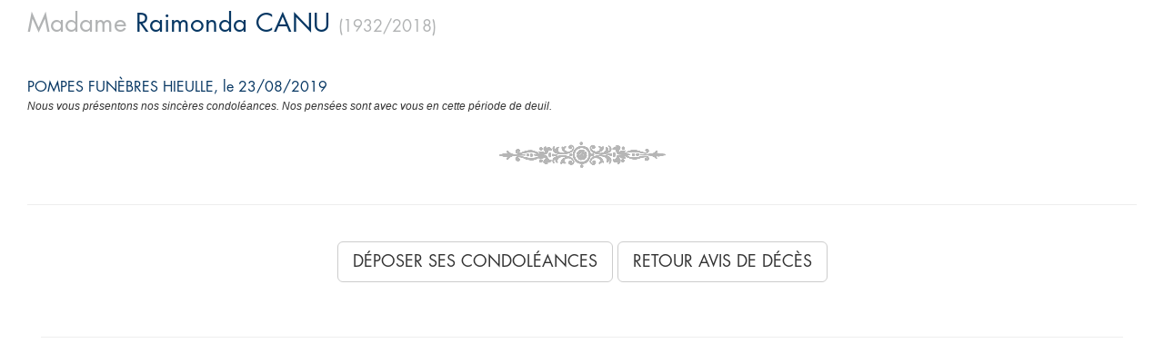

--- FILE ---
content_type: text/html; charset=UTF-8
request_url: https://deceased-iframe-service.obseques-en-france.com/condolences/415/143/14650
body_size: 2450
content:
<!DOCTYPE html>
<!--[if lt IE 7]><html class="no-js lt-ie9 lt-ie8 lt-ie7"><![endif]-->
<!--[if IE 7]><html class="no-js lt-ie9 lt-ie8"><![endif]-->
<!--[if IE 8]><html class="no-js lt-ie9"><![endif]-->
<!--[if gt IE 8]><!--><html class="no-js"><!--<![endif]-->
    <head>
        <meta charset="utf-8" />
        <meta http-equiv="X-UA-Compatible" content="IE=edge,chrome=1" />
        <meta name="viewport" content="width=device-width, initial-scale=1" />

                            <link href="/assets/css/public_optimized.css" rel="stylesheet" type="text/css" />
            <link href="/assets/css/jquery-ui-1.10.3.custom.css" rel="stylesheet" type="text/css" />
            <style type="text/css">
                body {
                    background-image: none !important;
                }
                section#page-content{
                    margin-right: 15px !important;
                    margin-left: 15px !important;
                }
                .typeahead.dropdown-menu {
                    max-height: 180px;
                    overflow-y: auto;
                }
            </style>
            
                <script src="/assets/js/modernizr-2.6.2-respond-1.1.0.min.js" type="text/javascript"></script>
    </head>
    
    <style>
	    .pagination>.active>a, .pagination>.active>span, .pagination>.active>a:hover, .pagination>.active>span:hover, .pagination>.active>a:focus, .pagination>.active>span:focus {
background-color: #073763;
border-color: #073763;
}
	    .oef-blue {
color: #073763 !important;
}

.block div[class^="block-"], .map-btn {
background-color: #073763;
}
	    </style>

    <body class="nobg">
        <div class="nobg">
           <section id="page-content">
		    	<div id="main-content">
				           
				            
    <div id="inner-page-content" class="row" style="margin-top: 1em;">
        <div class="col-lg-12">

            <div class="col-lg-12">
                                <div class="annonce-defunt">

                    <header>
                        <h1 class="oef-grey norm">
                            Madame
                            <span class="oef-blue">
                                Raimonda
                                <span class="upper"> CANU</span>
                                <span class="oef-grey fs18">
                                    (1932/2018)
                                </span>
                            </span>
                        </h1>
                    </header>
                    <div>


                        
                            <article class="condoleance-list-item">
	<h3 class="oef-blue" style="font-size:16px">  POMPES FUN&Egrave;BRES HIEULLE, le 23/08/2019 </h3>
		<p class="" style="font-style:italic">Nous vous présentons nos sincères condoléances. Nos pensées sont avec vous en cette période de deuil.</p>
			<p style="text-align:center"><img src="/assets/img/enluminure.png "></p>
</article>
      

                        


                        <hr>

                        <div id="bottom-control-bar" class="col-lg-12 centered">
                            <div id="inner-bottom-control-bar" style="padding-left:0;">
                                <div class="btn-container" style="float: none; display: inline-block">
                                    <a class="btn btn-default btn-lg" href="https://deceased-iframe-service.obseques-en-france.com/condolences-set/415/143/14650">
                                        Déposer ses condoléances
                                    </a>
                                </div>

                                <div class="btn-container" style="float:none;display:inline-block">
                                    <a class="btn btn-default btn-lg" href="https://deceased-iframe-service.obseques-en-france.com/avis-deces/415/143/14650">
                                        Retour avis de décès
                                    </a>
                                </div>
                            </div>
                            <hr>
                        </div>
                    </div>
                </div>
            </div>

        </div>

    </div>



				</div><!-- end #main-content -->

            </section><!-- end #page-content -->

            <script type="text/javascript">try{Typekit.load();}catch(e){}</script>
            <script src="https://ajax.googleapis.com/ajax/libs/jquery/1.10.1/jquery.min.js" type="text/javascript"></script>
            <script src="https://code.jquery.com/ui/1.10.3/jquery-ui.js" type="text/javascript"></script>
            <script src="/assets/js/iframeResizer.contentWindow.min.js" type="text/javascript"></script>
            <script src="/assets/js/bootstrap.min.js" type="text/javascript"></script>
            <script>
                            window.iFrameResizer = {
                    targetOrigin: 'http://template-1.jpvassurances.com',
                    targetOrigin: 'http://template-2.jpvassurances.com',
                    targetOrigin: '*'
                };

        
            </script>
            <script>
                var search_defunt = "https://deceased-iframe-service.obseques-en-france.com/search/415";
            </script>
            
                            <script src="/assets/js/public_optimized.js"></script>
            
            <script type="text/javascript">
                var zipcodeAcUrl = "/zipcode/suggest";
                var cityAcUrl = "/city/suggest";
                
                var initTypeAhead = function(selector) {
                    $(selector).typeahead({
                        minLength: 5,
                        items: 20,
                        source: function(query, process) {
                            var $this = this;
                            $.ajax({
                                crossDomain: true,
                                url: zipcodeAcUrl,
                                type: 'POST',
                                data: { zipcode: query },
                                success: function(data) {
                                    process(data);
                                }
                            });
                        },
                        updater: function(item) {
                            var cityId = $(this.$element.context).attr('id').replace('zipCode', 'city').replace('zipcode', 'city').replace('ZipCode','City');
                            $('#'+cityId).val(item);

                            return this.query;
                        },
                        matcher: function(item) {
                            return true;
                        }
                    });
                };

                var cityTypeAhead = function(selector) {
                    $(selector).typeahead({
                        minLength: 3,
                        source: function(query, process) {
                            var $this = this;
                            $.ajax({
                                crossDomain: true,
                                url: cityAcUrl,
                                type: 'POST',
                                data: { search: query },
                                success: function(data) {
                                    var reversed = {};
                                    var suggests = [];

                                    $.each(data, function(id, elem) {
                                        reversed[elem.suggest] = elem;
                                        suggests.push(elem.suggest);
                                    });

                                    $this.reversed = reversed;

                                    process(suggests);
                                }
                            });
                        },
                        updater: function(item) {
                            var elem = this.reversed[item];
                            var zipcodeId;
                            if ($(this.$element.context).attr('id') === 'oef_agency_search_address_city') {
                               zipcodeId = $(this.$element.context).attr('id').replace('city', 'zipcode');
                            } else if ($(this.$element.context).attr('id') === 'prospect_quotation_deathCity') {
                               zipcodeId = $(this.$element.context).attr('id').replace('deathCity', 'deathZipCode');
                            } else {
                               zipcodeId = $(this.$element.context).attr('id').replace('city', 'zipCode');
                            }
                            $('#'+zipcodeId).val(elem.zipcode);

                            return elem.city;
                        },
                        matcher: function(item) {
                            return true;
                        }
                    });
                };

                initTypeAhead('#prospect_quotation_zipCode');
                initTypeAhead('#prospect_quotation_deathZipCode');
                initTypeAhead('#prospect_quotation_funeralZipCode');
                initTypeAhead('#prospect_partenaire_company_zipcode');

                cityTypeAhead('#prospect_quotation_city');
                cityTypeAhead('#prospect_quotation_deathCity');
                cityTypeAhead('#prospect_partenaire_company_town');

                initTypeAhead('#oef_bundle_condoleancebundle_condoleance_address_zipcode');
                cityTypeAhead('#oef_bundle_condoleancebundle_condoleance_address_city');

                initTypeAhead('#oef_agency_search_address_zipcode');
                cityTypeAhead('#oef_agency_search_address_city');
            </script>
        
    <script>
        $('.center-content-list a[data-photo="yes"]').each(function() {
            $(this).qtip({
                content: {
                    text: function(){
                        console.log($(this).next().html());
                        return $('div[data-id="' + $(this).attr('data-id') + '"]').html();
                    }
                },
                style: {
                    classes: 'qtip-class qtip-shadow'
                }
            });
        });
    </script>

    </body>
</html>